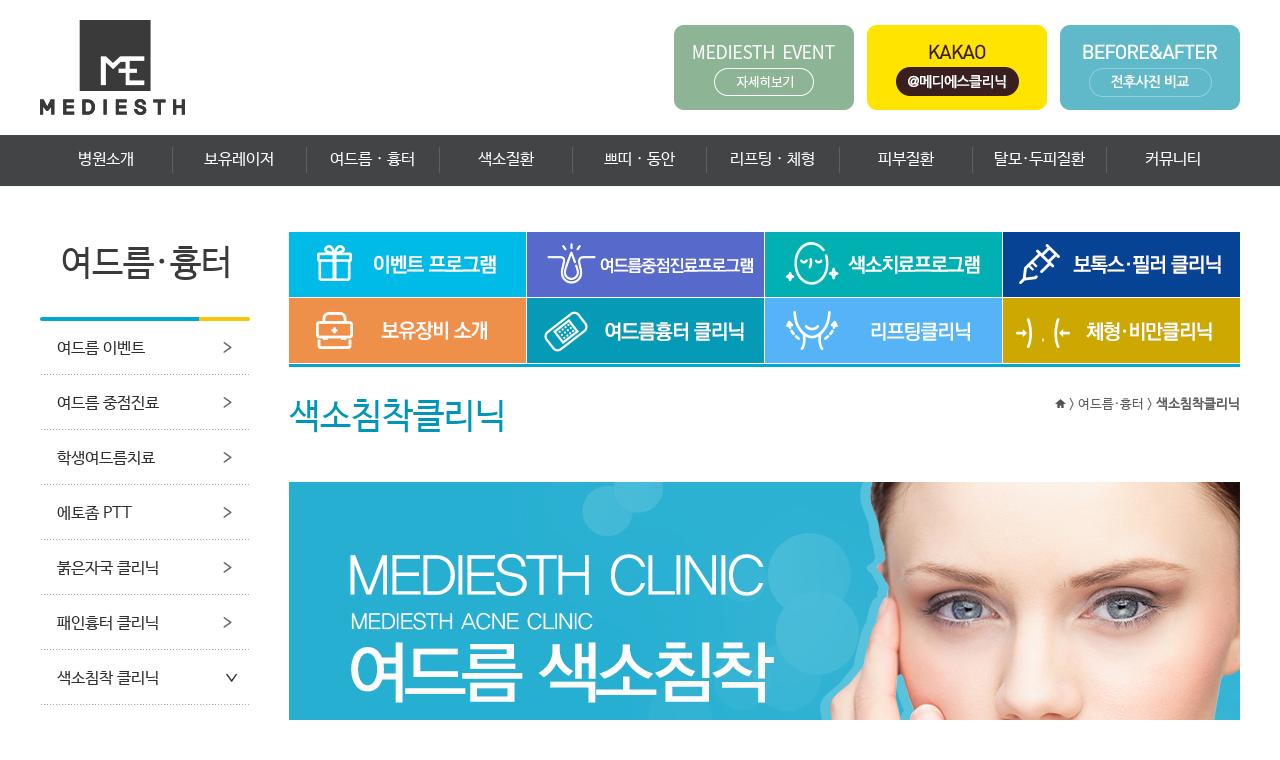

--- FILE ---
content_type: text/html
request_url: http://mediesth.com/new2014/mn06/mn06_04.html
body_size: 33075
content:
<!DOCTYPE html PUBLIC "-//W3C//DTD XHTML 1.0 Transitional//EN" "http://www.w3.org/TR/xhtml1/DTD/xhtml1-transitional.dtd">
<html xmlns="http://www.w3.org/1999/xhtml" xml:lang="ko">
<head>
	<meta name="description" content="일산 화정역피부과, 여드름, 색소, 흉터, 보톡스필러, 비만클리닉 등 중점진료">
	<meta property="og:type" content="website">
	<meta property="og:title" content="화정피부과 메디에스클리닉">
	<meta property="og:description" content="일산 화정역피부과, 여드름, 색소, 흉터, 보톡스필러, 비만클리닉 등 중점진료">
	<meta property="og:image" content="http://mediesth.com/new2014/images/main/logo.png">
	<meta property="og:url" content="http://mediesth.com">
	<meta http-equiv="Content-Type" content="text/html;charset=euc-kr" />
	<title>화정피부과 메디에스클리닉 </title>
	<link rel="shortcut icon" href="http://www.mediesth.com/new2014/images/medi.ico">
	<link href="/new2014/css/style.css?v=250407" rel="stylesheet" type="text/css" />
    <link href="/new2014/css/swiper.css" rel="stylesheet" type="text/css" />
    <link href="/new2014/css/slick.css" rel="stylesheet" type="text/css" />

	<link rel="canonical" href="http://www.mediesth.com/">


	<script src="http://code.jquery.com/jquery-1.10.1.min.js"></script>
	<script src="http://code.jquery.com/jquery-migrate-1.2.1.min.js"></script>
	<script src="/new2014/js/jquery.slides.min.js"></script>
	<script src="/new2014/js/jquery.bxslider.min.js"></script>
    <script src="/new2014/js/swiper.js"></script>
    <script src="/new2014/js/slick.js"></script>
	<script type="text/javascript" src="/new2014/js/jquery.easing.1.3.js"></script>
	<script type="text/javascript" src="/new2014/js/jquery.mousewheel.js"></script>
	<script type="text/javascript">
	function FlashInsert(FlashIDName, FlashFileName, FlashWidth, FlashHeight, DNSSetting, WMODESetting, FlashBGColor, QSetting, FlashAlign)
	{
		document.write('<OBJECT CLASSID="clsid:D27CDB6E-AE6D-11cf-96B8-444553540000"');
		document.write('CODEBASE="http://fpdownload.macromedia.com/get/flashplayer/current/swflash.cab#version=8,0,22,0" ');
		document.write(' ID="'+FlashIDName+'" WIDTH="' + FlashWidth + '" HEIGHT="' + FlashHeight + '" ALIGN="'+FlashAlign+'">');
		document.write('<PARAM NAME="movie" VALUE="'+ FlashFileName +'">');
		document.write('<PARAM NAME="quality" VALUE="'+QSetting+'">');
		document.write('<PARAM NAME="bgcolor" VALUE="'+FlashBGColor+'">');
		document.write('<PARAM NAME="wmode" VALUE="'+WMODESetting+'">');
		document.write('<PARAM NAME="allowScriptAccess" VALUE="'+DNSSetting+'">');
		document.write('<EMBED SRC="'+ FlashFileName +'"  NAME="'+FlashIDName+'"');
		document.write(' WIDTH="' + FlashWidth + '" HEIGHT="' + FlashHeight + '" QUALITY="'+QSetting+'" BGCOLOR="'+FlashBGColor+'"');
		document.write(' ALLOWSCRIPTACCESS="'+DNSSetting+'" ALIGN="'+FlashAlign+'" WMODE="'+WMODESetting+'" TYPE="application/x-shockwave-flash" ');
		document.write(' PLUGINSPAGE="http://www.macromedia.com/go/getflashplayer" >');
		document.write('<\/EMBED>');
		document.write('<\/OBJECT>');
	}
	</script>
<!---- 에이스 카운터 옵션값 20150414 moka----------------->
<script language='javascript' type='text/javascript'> 
var mr_id = 'member';	
var mr_ag = 0 ; 		
var mr_gd = ''; 			
var mr_buy = 0;		
</script>

	<!-- *) 공통 분석스크립트  -->

<!-- AceClick WebSite Gathering Script V0.9.20131114 -->
<!--
<script type="text/Javascript">
if(typeof(AMRS_GC)=='undefined'){
 var AMRS_O=[];var AMRS_CK = new Image();var AMRS_GC='AG3A396801692';var AMRS_GD='mrsg.aceclick.co.kr';var AMRS_GP='8080';var AMRS_TI=(new Date()).getTime();
 var AMRS_PR = location.protocol=="https:"?"https://"+AMRS_GD+":843":"http://"+AMRS_GD+":"+AMRS_GP; AMRS_CK.src = AMRS_PR+'/?cookie'; 
 if(typeof(Array.prototype.push)!='undefined'){ AMRS_O.push(AMRS_CK);}
 document.writeln("<scr"+"ipt type='text/Javascript' src='"+location.protocol+"//mrss.aceclick.co.kr/aceclick.js?rt="+AMRS_TI+"'></scr"+"ipt>");
}
</script>
-->
<!-- AceClick WebSite Gathering Script End V0.9.20131114 -->
<script type="text/javascript">
	function MM_showHideLayers() { //v9.0
	  var i,p,v,obj,args=MM_showHideLayers.arguments;
	  for (i=0; i<(args.length-2); i+=3) 
	  with (document) if (getElementById && ((obj=getElementById(args[i]))!=null)) { v=args[i+2];
		if (obj.style) { obj=obj.style; v=(v=='show')?'block':(v=='hide')?'none':v; }
		obj.display=v; }
	}
</script>

<meta name="naver-site-verification" content="89031cce85e54fdf0322c5994cdd4073aed7f8c8" />




<!-- JOINSM RestAPI 통합 통계스크립트 관리 -->
<meta name="naver-site-verification" content="8565ad30b2ed3fe6eb2a1a452b53030b8bed420b" />
<meta name="google-site-verification" content="c_TXw2saDCRI55EoXmL8KK5RBkIJY-lvui_C-qQ0W8M" />

<!-- Google Tag Manager -->
<script>(function(w,d,s,l,i){w[l]=w[l]||[];w[l].push({'gtm.start':
new Date().getTime(),event:'gtm.js'});var f=d.getElementsByTagName(s)[0],
j=d.createElement(s),dl=l!='dataLayer'?'&l='+l:'';j.async=true;j.src=
'https://www.googletagmanager.com/gtm.js?id='+i+dl;f.parentNode.insertBefore(j,f);
})(window,document,'script','dataLayer','GTM-W7RWHD2');</script>
<!-- End Google Tag Manager -->
<script type="text/javascript" src="//wcs.naver.net/wcslog.js"></script>
<script type="text/javascript">
if(!wcs_add) var wcs_add = {};
wcs_add["wa"] = "10d589733fdb81";
wcs_do();
</script>

<!-- JOINSM RestAPI 통합 통계스크립트 관리 END-->
</head><body>
	<div id="wrap">
		
<link rel='stylesheet' href='/new2019/css/slick.css' media='all' />
<script type='text/javascript' src="/new2019/js/slick.js"></script>


<style>
	.inner_box {width:1200px; margin:0 auto; overflow:hidden; position:relative;box-sizing:border-box;}
	.float_box {width:100%; overflow:hidden; position:relative;}
	.float_box .box {float:left;}
	.float_box .box.left {float:left;}
	.float_box .box.right {float:right;}
	
	#header {width:100%; padding:0; left:0; top:0; position:absolute; z-index:9000;}
	#header .top_util {background:#fff;}
	#header .inner_box.top {padding:20px 0;}
	#header h1 {top:0; transform:none; position:relative;}
	#header .util {margin-top:5px;}
	#header .util,#header .util li {display:inline-block;}
	#header .util li {margin-left:10px;}

	#header .new_menu {width:100%; text-align:center; background:url('/new2019/images/main/gnb_bg.png') left top repeat-x;height:51px;}
	#header .new_menu .gnb >li {width:11.11%; padding-top:12px; float:left;box-sizing:border-box;}
	#header .new_menu .gnb >li >a {display:block; padding:5px 0; border-right:1px solid #5f6062; font-size:16px; line-height:16px; color:#fff;}
	#header .new_menu .gnb >li:last-child >a {border-right:none;}
	#header .new_menu .gnb >li:last-child ul {border:none;}

	#header .new_menu .gnb >li ul {background:#f6f6f6; margin-top:13px; height:0; opacity:0; overflow:hidden; border-right:1px solid #d6d6d6;}
	#header .new_menu .gnb >li ul >li {padding:10px 0;}
	#header .new_menu .gnb >li ul >li >a {font-size:14px; line-height:14px; color:#333;}

	#container {padding-top:82px;}
</style>

<div id="header">
	<div class='top_util'>
		<div class='inner_box top'>
			<div class='float_box'>
				<h1 class='box left'><a href="/"><img src="/new2019/images/main/logo.png" alt="메디에스"/></a></h1>
				<ul class='util box right'>
					<li><a href='/landing/'><img src="/new2019/images/main/hba4.png" alt="이벤트"/></a></li>
					<li><a href='https://pf.kakao.com/_xnnbUM' target='_blank'><img src="/new2019/images/main/hba1.png" alt="카카오톡"/></a></li>
					<!-- <li><a href='/new2014/jmboard/online.php'><img src="/new2019/images/main/hba2.png" alt="온라인상담"/></a></li> -->
					<li><a href='/new2014/jmboard/bna.php'><img src="/new2019/images/main/hba3.png" alt="전후사진"/></a></li>
				</ul>
                
                
			</div>
		</div>
	</div>

	<div class="new_menu">
		<div class='inner_box'>
			<ul class="gnb">
				<li><a href="/new2014/mn01/mn01_01.html">병원소개</a>
					<ul>
						<li><a href="/new2014/mn01/mn01_01.html">병원소개</a></li>
						<li><a href="/new2014/mn01/mn01_02.html">핵심 경쟁력</a></li>
						<li><a href="/new2014/mn01/mn01_03.html">의료장비안내</a></li>
						<li><a href="/new2014/mn01/mn01_04.html">찾아오시는길</a><!--img src="/new2014/images/main/n_ico.png" style="position:absolute; left:105px; top:5px;" /--></li>
												<li><a href="/new2014/jmmember/login.php">로그인</a></li>
						<li><a href="/new2014/jmmember/join.php">회원가입</a></li>
												<!-- <li><a href="/new2014/jmboard/event.php?BCode=7&SearchID=noticeyn&SearchData=Y">이벤트패키지</a></li> -->
						<!-- <li><a href="/new2014/jmboard/online.php">온라인상담</a></li> -->
						<!-- <li><a href="/new2014/jmboard/notice_view.php?BCode=1&Page=2&SearchID=&SearchData=&Idx=30">카카오상담</a></li> -->
					</ul>
				</li>
				<li><a href="/new2014/mn02/mn02_07_16.html">보유레이저</a>
					<ul>
						<li><a href="/new2014/mn02/mn02_07_16.html">리니어펌</a></li>
						<li><a href="/new2014/mn02/mn02_08.html">아이콘맥스G</a></li>
						<li><a href="/new2014/mn02/mn02_10.html">아이콘맥스Ys</a></li><!--신규-->
						<li><a href="/new2014/mn02/mn02_07_02.html">아이콘1540XD</a></li>
						<li><a href="/new2014/mn02/mn02_13.html">레블라이트SI</a></li>
						<!-- <li><a href="/new2014/mn02/mn02_07_03.html">C6레이저</a></li> -->
						<li><a href="/new2014/mn02/mn02_09.html">시너지</a></li><!--신규-->
						<li><a href="/new2014/mn02/mn02_14.html">엘리</a></li><!--신규-->
						<li><a href="/new2014/mn02/mn02_07_05.html">아꼴레이드</a></li>
						<li><a href="/new2014/mn02/mn02_000.html">블루RF</a></li>
						<!-- <li><a href="/new2014/mn02/mn02_07_07.html">옐로우레이저</a></li> -->
						<li><a href="/new2014/mn02/mn02_12.html">리펌ST</a></li>
						<li><a href="/new2014/mn02/mn02_07_09.html">레가토</a></li>
						<li><a href="/new2014/mn02/mn02_07_10.html">Lux V</a></li>
						<li><a href="/new2014/mn02/mn02_07_11.html">젠틀야그</a></li>
						<li><a href="/new2014/mn02/mn02_11.html">큐젯</a></li><!--신규-->
						<li><a href="/new2014/mn06/mn06_11.html">울트라펄스</a></li>
						<li><a href="/new2014/mn08/mn08_09.html">루눌라레이저</a></li>
					</ul>
				</li>
				<li><a href="/landing/acne.html">여드름 · 흉터</a>
					<ul>
                        <li><a href="/landing/acne.html">여드름 이벤트</a></li>
                        <li><a href="/new2014/mn06/mn06_12.html">여드름 중점진료</a></li>
                        <li><a href="/new2014/mn06/mn06_15.html">학생여드름치료</a></li>
                        <li><a href="/new2014/mn06/mn06_14.html">에토좀 PTT</a></li>
						<li><a href="/new2014/mn06/mn06_03.html">붉은자국 클리닉</a></li>
						<li><a href="/new2014/mn06/mn06_08.html">패인흉터 클리닉</a></li>
						<li><a href="/new2014/mn06/mn06_04.html">색소침착 클리닉</a></li>
						<li><a href="/new2014/mn02/mn02_04.html">모공클리닉</a></li> 
						<li><a href="/new2014/mn06/mn06_01.html">면포성(좁쌀)여드름</a></li>
						<li><a href="/new2014/mn06/mn06_02.html">염증성 여드름</a></li>
						<li><a href="/new2014/mn06/mn06_05.html">등 & 가슴 여드름</a></li>
						<!-- <li><a href="/new2014/mn02/mn02_00.html">알라딘필링</a></li> -->
					</ul>
				</li>
				<li><a href="/new2014/mn03/mn03_10.html">색소질환</a>
					<ul>
						<li><a href="/new2014/mn03/mn03_10.html">색소치료프로그램</a></li>
						<li><a href="/new2014/mn03/mn03_01.html">기미</a></li>
						<li><a href="/new2014/mn03/mn03_02.html">주근깨</a></li>
						<li><a href="/new2014/mn03/mn03_03.html">점</a></li>
						<li><a href="/new2014/mn03/mn03_08.html">검버섯,흑자</a></li>
						<li><a href="/new2014/mn03/mn03_04.html">오타모반</a></li>
						<li><a href="/new2014/mn03/mn03_05.html">안면홍조</a></li>
						<li><a href="/new2014/mn03/mn03_06.html">문신제거</a></li>
						<li><a href="/new2014/mn03/mn03_07.html">PRP자가혈치료</a></li>
						<!--li><a href="/new2014/mn03/mn03_09.html">편평사마귀</a--></li><!--신규-->
					</ul>
				</li>
				<li><a href="/new2014/mn04/mn04_07.html">쁘띠 · 동안</a>
					<ul>
						<li><a href="/new2014/mn04/mn04_07.html">정품정량확인제도</a></li>
						<li><a href="/new2014/mn04/mn04_01.html">보톡스클리닉</a></li>
						<li><a href="/new2014/mn04/mn04_25.html">제오민보톡스</a></li>
						<li><a href="/new2014/mn04/mn04_17.html">작은얼굴보톡스</a></li>
						<li><a href="/new2014/mn04/mn04_03.html">윤곽주사</a></li>
						<li><a href="/new2014/mn04/mn04_02.html">필러클리닉</a></li>
						<li><a href="/new2014/mn04/mn04_19.html">이마·미간 필러</a></li>
                        <li><a href="/new2014/mn04/mn04_23.html">입술필러</a></li>
                        <li><a href="/new2014/mn04/mn04_24.html">특수필러</a></li>
                        <li><a href="/new2014/mn04/mn04_29.html">벨로테로 소프트</a></li>
						<li><a href="/new2014/mn04/mn04_06.html">에스테필</a></li>
						<!-- <li><a href="/new2014/mn04/mn04_09.html">엔코그리프팅</a></li> -->
						<!-- <li><a href="/new2014/mn05/mn05_11.html">리니어펌</a></li> -->
						<li><a href="/new2014/mn04/mn04_10.html">하이코</a></li>
						<li><a href="/new2014/mn04/mn04_15.html">미쥬코</a></li><!--신규-->
                        <li><a href="/new2014/mn04/mn04_21.html">와이코</a></li>
                        <!-- <li><a href="/new2014/mn04/mn04_22.html">큐오필</a></li> -->
						<li><a href="/new2014/mn04/mn04_16.html">캐번탄싱</a></li>
						<li><a href="/new2014/mn04/mn04_20.html">키오머플러스</a></li>
                        <li><a href="/new2014/mn04/mn04_26.html">리쥬란힐러</a></li>
                        <li><a href="/new2014/mn04/mn04_27.html">스컬트라</a></li>
                        <li><a href="/new2014/mn04/mn04_28.html">벨로테로 리바이브</a></li>
					</ul>
				</li>
				<li><a href="/new2014/mn06/mn06_09.html">리프팅 · 체형</a>
					<ul>
						<li><a href="/new2014/mn06/mn06_09.html">리프팅클리닉</a></li>
						<li><a href="/new2014/mn04/mn04_31.html">리니어지</a></li>
						<li><a href="/new2014/mn04/mn04_30.html">덴서티리프팅</a></li>
						<li><a href="/new2014/mn04/mn04_09_2.html">엔코그리프팅</a></li>
						<li><a href="/new2014/mn05/mn05_09.html">비만클리닉</a></li><!--신규-->
						<li><a href="/new2014/mn05/mn05_02.html">HPL지방융해술</a></li>
						<li><a href="/new2014/mn05/mn05_04.html">테너고주파</a></li>
						<li><a href="/new2014/mn05/mn05_08.html">펀치웨이브</a></li>
						<li><a href="/new2014/mn06/mn06_13.html">벨라쉐이프</a></li>
						<li><a href="/new2014/mn05/mn05_05.html">메조테라피</a></li>
						<li><a href="/new2014/mn05/mn05_10.html">바디보톡스</a></li><!--신규-->
						<li><a href="/new2014/mn02/mn02_05.html">레이저제모</a></li>
						<li><a href="/new2014/mn04/mn04_18.html">남자제모</a></li>
					</ul>
				</li>
				<li><a href="/new2014/mn08/mn08_01.html">피부질환</a>
					<ul>
						<li><a href="/new2014/mn08/mn08_01.html">손습진</a></li>
						<li><a href="/new2014/mn08/mn08_02.html">대상포진</a></li>
						<li><a href="/new2014/mn08/mn08_03.html">사마귀</a></li>
						<li><a href="/new2014/mn08/mn08_04.html">티눈</a></li>
						<li><a href="/new2014/mn08/mn08_05.html">무좀(루눌라)</a></li>
						<li><a href="/new2014/mn08/mn08_06.html">아토피피부염</a></li>
						<li><a href="/new2014/mn08/mn08_07.html">딸기코</a></li>
						<li><a href="/new2014/mn08/mn08_08.html">쥐젖</a></li>
					</ul>
				</li>
				<li><a href="/new2014/mn07/mn07_02.html">탈모·두피질환</a>
					<ul>
						<li><a href="/new2014/mn07/mn07_02.html">탈모치료</a></li>
						<li><a href="/new2014/mn07/mn07_03.html">헤어젠</a></li>
					</ul>
				</li>
				<li><a href="/new2014/jmboard/notice.php?BCode=1">커뮤니티</a>
					<ul>
						<li><a href="/new2014/jmboard/notice.php?BCode=1">메디에스 소식</a></li>
						<li><a href="/new2014/jmboard/after.php?BCode=3">시술후기</a></li>
						<li><a href="/new2014/jmboard/bna.php">Before&amp;After</a></li>
						<li><a href="/new2014/jmboard/press.php?BCode=2">메디에스 MEDIA</a></li>
					</ul>
				</li>
			</ul>
		</div>
	</div>
    
	<script type="text/javascript">
		$(document).ready(function(){
			$('.gnb').on('mouseenter',function(){
				//$('.gnb >li').css({paddingBottom:0});
				$('.gnb >li ul').stop().animate({height:670,opacity:1},400);
			});

			$('.gnb').on('mouseleave',function(){
				//$('.gnb >li').css({paddingBottom:12+'px'});
				$('.gnb >li ul').stop().animate({height:0,opacity:0},400);
			});
		});
		
		function bookmark(){
		var title = document.title; //현재 보고 있는 페이지의 Title
		var url = location.href; //현재 보고 있는 페이지의 Url
		if(window.sidebar && window.sidebar.addPanel){ // Firefox
		window.sidebar.addPanel(title, url,"");
		}
		else if(window.opera && window.print){ // Opera
		var elem = document.createElement('a');
		elem.setAttribute('href',url);
		elem.setAttribute('title',title);
		elem.setAttribute('rel','sidebar');
		elem.click();
		}
		else if(document.all){ // Internet Explorer
		window.external.AddFavorite( url, title);
		}
		else{
		alert("이용하시는 웹 브라우저는 기능이 지원되지 않습니다.\n\nCtrl+D 키를 누르시면 즐겨찾기에 추가하실 수 있습니다.");
		//return true;
		}
		}
	</script>
</div><!--header End-->		<div id="container">
			<div class="sub_bg">
				<div class="sub_con">
					<div class="left">
	<h2 style=''>여드름·흉터<span></span></h2>
	<ul>
		<li><a href="/landing/acne.html">여드름 이벤트</a></li>
        <li><a href="/new2014/mn06/mn06_12.html">여드름 중점진료</a></li>
        <li><a href="/new2014/mn06/mn06_15.html">학생여드름치료</a></li>
        <li><a href="/new2014/mn06/mn06_14.html">에토좀 PTT</a></li>
		<li><a href="/new2014/mn06/mn06_03.html">붉은자국 클리닉</a></li>
		<li><a href="/new2014/mn06/mn06_08.html">패인흉터 클리닉</a></li><!--신규-->
		<li><a href="/new2014/mn06/mn06_04.html">색소침착 클리닉</a></li>
		<li><a href="/new2014/mn02/mn02_04.html">모공클리닉</a></li>
		<li><a href="/new2014/mn06/mn06_01.html">면포성(좁쌀)여드름</a></li>
		<li><a href="/new2014/mn06/mn06_02.html">염증성 여드름</a></li>
		<li><a href="/new2014/mn06/mn06_05.html">등 & 가슴 여드름</a></li>
		<!-- <li><a href="/new2014/mn02/mn02_00.html">알라딘필링</a></li> -->
	</ul>
	<dl class="phone">
	<dt>대표전화</dt>
	<dd>031.938.7300</dd>
</dl>
<dl class="time">
	<dt>진료시간</dt>
	<dd>
		<ul>
			<li>월/수 &nbsp;&nbsp;&nbsp;&nbsp;&nbsp;&nbsp;&nbsp;&nbsp;&nbsp;&nbsp;&nbsp;&nbsp; AM 10:00 - PM 19:00</li>
			<li>화/금(야간)<span class="blank" style='display:inline-block;width:16px;'></span>AM 10:00 - <span class="t_pink">PM 20:00</span></li>
            <li>목요일 &nbsp;&nbsp;&nbsp;&nbsp;&nbsp;&nbsp;&nbsp;&nbsp;&nbsp;&nbsp; 휴진</li>
			<li><span class="t_blue">토요일 &nbsp;&nbsp;&nbsp;&nbsp;&nbsp;&nbsp;&nbsp;&nbsp;&nbsp;&nbsp; AM 10:00 - PM 15:00</span></li>
			<li><span class="t_blue">점심시간 &nbsp;&nbsp;&nbsp;&nbsp;&nbsp;&nbsp;&nbsp; PM 13:00 - PM 14:00</span></li>
			<li><span class="t_blue_bg">일요일/공휴일 휴진</span></li>
		</ul>
	</dd>
</dl>

<!--div class="slides4" style="padding-top:20px;">
<P><a href="/new2014/mn04/mn04_01.html"><img src="/new2014/images/left/left_banner01.png" alt="보톡스"/></a></P>
<P><a href="/new2014/mn04/mn04_02.html"><img src="/new2014/images/left/left_banner02.png" alt="레스틸렌"/></a></P>
<P><a href="/new2014/mn05/mn05_02.html"><img src="/new2014/images/left/left_banner03.png" alt="HPL"/></a></P>
<P><a href="/new2014/mn02/mn02_01.html"><img src="/new2014/images/left/left_banner04.png" alt="여드름치료이벤트"/></a></P>
<P><a href="/new2014/mn02/mn02_04.html"><img src="/new2014/images/left/left_banner05.png" alt="튼살모공여드름흉터"/></a></P>

</div-->

<!--div class="video" style="margin-top:10px;">
<embed src="http://www.youtube.com/v/2sl0MWl9j5Y?version=2&start=0&end=311&controls=0&autohide=1&autoplay=0&showinfo=0&loop=1" width="210px" height="120px" type="application/x-shockwave-flash" wmode="opaque" >
</div--> <!--eFqgKrYnR1E--></div><!--left End-->					<div class="sub_concon">
						<div class="quick">
	<ul>
		<li><a href="/landing/"><img src="/new2014/images/common/n_tab_01.jpg" alt="이벤트프로그램"/></a></li>
		<li><a href="/new2014/mn06/mn06_12.html"><img src="/new2014/images/common/n_tab_02.jpg?v=2" alt="여드름중점진료프로그램"/></a></li>
		<li><a href="/new2014/mn03/mn03_10.html"><img src="/new2014/images/common/n_tab_03.jpg?v=2" alt="색소치료프로그램"/></a></li>
		<li><a href="/new2014/mn04/mn04_07.html"><img src="/new2014/images/common/n_tab_04.jpg" alt="보톡스필러클리닉"/></a></li>
		<li><a href="/new2014/mn01/mn01_03.html"><img src="/new2014/images/common/n_tab_05.jpg" alt="보유장비소개"/></a></li>
		<li><a href="/new2014/mn06/mn06_03.html"><img src="/new2014/images/common/n_tab_06.jpg" alt="여드름흉터클리닉"/></a></li>
		<li><a href="/new2014/mn06/mn06_09.html"><img src="/new2014/images/common/n_tab_07.jpg" alt="리프팅클리닉"/></a></li>
		<li><a href="/new2014/mn05/mn05_09.html"><img src="/new2014/images/common/n_tab_08.jpg" alt="체형비만클리닉"/></a></li>
	</ul>
</div>

<!-- 레스틸렌 PC 배너 시작 -->
<!--div id="res-banner" style="position: absolute; right:-250px; top: 0; z-index: 199; width: 240px;display:none;">
	<span class='close_pop'style='position:absolute;width:41px;height:39px;top:0;right:-20px;z-index:10;cursor:pointer;z-index:10;'><img src="/new2014/popup/pop_close.png" alt=""/></span>
	<img src="https://restylane-hcp.com/pointpage2021/img/banner/mediesth_off.png" alt="" style="display: inline-block; cursor: pointer; max-width:100%;" class="res-img">
</div-->
<!--div id="light" style="display: none; position: fixed; left: 0px; top: 0px; width: 100%; height: 100%; z-index: 9999; background: rgba(0, 0, 0, 0.5);"></div-->
<!--div id="box" style="display: none; position: fixed; left: 50%; transform:translate(-50%, -50%); top: 50%; width: 1000px; height: 750px; z-index: 10000; border: 0px none;">
	<iframe id="url" width="100%" height="100%" src="https://restylane-hcp.com/pointpage2021" scrolling="no" frameborder="0"></iframe>
	<div id="res-close" style=" position: absolute; margin-top: 20px; right: 10px; top: 0; cursor:pointer;"> <span style="display: block; width: 20px; height: 2px; background-color: #fff; transform: rotate(45deg); position: relative; top: 0px; "></span><span style="display: block; width: 20px; height: 2px; background-color: #fff; transform: rotate(-45deg); position: relative; top: -2px; "></span> </div>
</div-->
<script>
	$(document).ready(function() {
		$("#res-banner").find(".res-img").click(function() {
			$("#light").css("display", "block");
			$("#box").css("display", "block");
			$('body').css("overflow", "hidden");
			$('#header').css("zIndex", "1");
		});
		$("#res-close").click(function() {
			$("#light").css("display", "none");
			$("#box").css("display", "none");
			$('body').css("overflow", "visible");
			$('#header').css("zIndex", "9000");
		});
		$("#light").click(function() {
			$("#light").css("display", "none");
			$("#box").css("display", "none");
			$('body').css("overflow", "visible");
			$('#header').css("zIndex", "9000");
		});

		function onoff(x, y, z) {
			var src = x.attr("src");
			src = src.replace(y, z);
			x.attr("src", src).css("cursor", "pointer").slideDown(3000);
		}
		$(".res-img").hover(function() {
			onoff($(this), "_off", "_on");
		}, function() {
			onoff($(this), "_on", "_off");
		});

		$('.close_pop').click(function(){
			$(this).parent().hide();
		});
	});
</script>
<!-- 레스틸렌 PC 배너 끝 -->

<style>
#container .sub_concon .quick{height:auto;background:none;border-bottom:3px solid #00a7ce;}
#container .sub_concon .quick ul{float:none;overflow:hidden;}
#container .sub_concon .quick ul li{margin-left:0;margin-right:1px;margin-bottom:1px;}
#container .sub_concon .quick ul li:nth-child(4n){margin-right:0;}
</style>						<div class="sub_contents">
							<div class="sub_contents_t">
								<h2>색소침착클리닉</h2>
								<h3><img src="/new2014/images/common/home.png" alt="홈"/> &gt; 여드름·흉터 &gt; <span>색소침착클리닉</span></h3>
							</div>
							<div class="sub_contents_v">
							</div>

							<div class="sub_contents_box">
								<img src="/new2014/mn06/img/mn06_04.jpg?v=2" alt="여드름 색소침착"/>
							</div>
							
							<div class="sub_contents_box">
								<img src="/new2014/mn02/img/mn02_common.png" alt=""/>
							</div>
							
                            <div class="common_m"><img src="/new2014/images/common/sub_bottom_200715.png" alt=""/></div>						</div>
					</div><!--sub_concon End-->
				</div><!--sub_con End-->
			</div><!--sub_bg End-->
		</div><!--container End-->
		
<div class="sub_bottom">
	<div class="sub_bottom_c">
		<div class="bottom_b">
			<div class="bottom_medi ml40 mr40"><img src="/new2014/images/common/bottom_medi.jpg?v=2" alt=""/></div>
			<div class="bottom_menu ml45">
				<p class="mr55 mt30"><img src="/new2014/images/common/bottom_time_2_250407.png" alt="진료시간"/></p>
				<p><img src="/new2014/images/common/bottom_map_200701.png?v=2" alt="오시는길"/></p>
			</div>
		</div>
	</div>
</div>		<div id="footer">
	<div class="foot_con">
		<h2><img src="/new2014/images/main/foot_logo.png" alt=""/></h2>
		<div class="foot_copy">
			<div class="foot_m">
				<ul>
					<li><a href="/new2014/jmmember/rull.php"><img src="/new2014/images/main/foot_m01.png" alt=""/></a></li>
					<li><a href="/new2014/jmmember/join.php"><img src="/new2014/images/main/foot_m02.png" alt=""/></a></li>
					<li><a href="#" onClick="window.open('/new2014/jmmember/member_pop.html','','height=320,width=500,top=150,left=200,scrollbars=no')"><img src="/new2014/images/main/foot_m03.png" alt=""/></a></li>
					<li><a href="/new2014/mn01/mn01_04.html"><img src="/new2014/images/main/foot_m4.png" alt=""/></a></li>
                    <li><a href="#" class="non_payment"><img src="/new2014/images/main/foot_m5.png" alt=""/></a></li>
				</ul>
			</div>
			<p class="mt15 mb15"><img src="/new2014/images/main/foot_copy01.png" alt=""/></p>
			<p class="mb30"><img src="/new2014/images/main/foot_copy02.png" alt=""/></p>
			<div class="sns_logo">
				<!--ul>
					<li><a href="/new2014/jmboard/notice_view.php?BCode=1&Page=1&SearchID=&SearchData=&Idx=30"><img src="/new2014/images/main/kakao.png" alt=""/></a></li>
					<li><a href="https://instagram.com/mediesthclinic" target="_blank"><img src="/new2014/images/main/face.png" alt=""/></a></li>
					<li><a href="https://www.facebook.com/메디에스클리닉-904819009572605/?fref=ts" target="_blank"><img src="/new2014/images/main/facebook.png" alt=""/></a></li>
					<li><a href="https://blog.naver.com/kind0087" target="_blank"><img src="/new2014/images/main/blog.png" alt=""/></a></li>
				</ul-->
				<div class="banner">
					<span style="margin:10px 0 0 16px;" class="ar_l"><img src="/new2014/images/main/banner_prev.png" alt="이전"/></span>
					<div class="banner_s">
						<ul>
							<li><img src="/new2014/images/main/foot_banner01.png" alt="고려대학교의료원"/></li>
							<li><img src="/new2014/images/main/foot_banner02.png" alt="레스틸렌"/></li>
							<li><img src="/new2014/images/main/foot_banner03.png" alt="보톡스"/></li>
						</ul>
					</div>
					<span style="margin:10px 0 0 0;" class="ar_r"><img src="/new2014/images/main/banner_next.png" alt="다음"/></span>
                    <script type="text/javascript">
                        $(function(){
                            var star = setInterval(_star,3000);
                            var ul_ww = $(".banner_s li").size()*192;
                            $(".banner_s ul").css("width",ul_ww);
                            var i=0;
                            function _star(){
                                mov();
                            };
                            function mov(){
                                if(i>$(".banner_s li").size()-1){i=0;}
                                $(".banner_s ul").animate({left:-188*i+"px"}).dequeue();
                                i++;
                            }
                            function mov1(){
                                i--;
                                if(i<1){i=$(".banner_s li").size();}
                                $(".banner_s ul").animate({left:-188*(i-1)+"px"}).dequeue();
                            }
                            
                            $(".banner").mouseenter(function(){
                                clearInterval(star);
                            });
                            $(".banner").mouseleave(function(){
                                star = setInterval(_star,3000);
                            });
                            $(".ar_l").click(function(){
                                mov();
                            });
                            $(".ar_r").click(function(){
                                mov1();
                            });

                           
                        });
                    </script>     
				</div>
			</div>
		</div>
	</div>
</div><!--footer End-->
	<div class='payment_pop'>
		<div class="payment_wrap">
			<span class='close_pop1'><img src="/new2014/images/popup/close_btn_white.png" alt="닫기"/></span>	
			<div class='payment_box'>
				<img src="/new2014/images/main/none_pay_pop_230620.png?v=3" alt="비급여항목"/>
			</div>
		</div>
	</div>
    <script type="text/javascript">
        $(document).ready(function(){
             //비급여항목
            NonPay();
                function NonPay(){
                    
                    var payMentPop = $('.payment_pop'),
                    payMent = $('.non_payment');

                    payMent.click(function(e){
                        e.preventDefault();
                        payMentPop.show();
                        
                     });
                
                    payMentPop.find('.close_pop1').click(function(){
                        payMentPop.hide();
                        
                    });
                };
        });
    </script>


<!-- JOINSM RestAPI 통합 통계스크립트 관리 -->


<!-- JOINSM RestAPI 통합 통계스크립트 관리 END-->


											
<!-- AceCounter Log Gathering Script V.7.5.2013010701 -->
<script language='javascript'>
	var _AceGID=(function(){var Inf=['gtp20.acecounter.com','8080','AB5A39036259379','AW','0','NaPm,Ncisy','ALL','0']; var _CI=(!_AceGID)?[]:_AceGID.val;var _N=0;var _T=new Image(0,0);if(_CI.join('.').indexOf(Inf[3])<0){_T.src =( location.protocol=="https:"?"https://"+Inf[0]:"http://"+Inf[0]+":"+Inf[1]) +'/?cookie'; _CI.push(Inf);  _N=_CI.length; } return {o: _N,val:_CI}; })();
	var _AceCounter=(function(){var G=_AceGID;if(G.o!=0){var _A=G.val[G.o-1];var _G=( _A[0]).substr(0,_A[0].indexOf('.'));var _C=(_A[7]!='0')?(_A[2]):_A[3];	var _U=( _A[5]).replace(/\,/g,'_');var _S=((['<scr','ipt','type="text/javascr','ipt"></scr','ipt>']).join('')).replace('tt','t src="'+location.protocol+ '//cr.acecounter.com/Web/AceCounter_'+_C+'.js?gc='+_A[2]+'&py='+_A[4]+'&gd='+_G+'&gp='+_A[1]+'&up='+_U+'&rd='+(new Date().getTime())+'" t');document.writeln(_S); return _S;} })();
</script>
<noscript><img src='http://gtp20.acecounter.com:8080/?uid=AB5A39036259379&je=n&' border=0 width=0 height=0></noscript>	
<!-- AceCounter Log Gathering Script End --> 
<!-- 공통 적용 스크립트 , 모든 페이지에 노출되도록 설치. 단 전환페이지 설정값보다 항상 하단에 위치해야함 -->  
<script type="text/javascript" src="http://wcs.naver.net/wcslog.js"></script> 
<script type="text/javascript"> 
if (!wcs_add) var wcs_add={};
wcs_add["wa"] = "s_48e266359d29";
if (!_nasa) var _nasa={};
wcs.inflow("mediesth.com");
wcs_do(_nasa);
</script>	 
										
<script type="text/javascript" src="http://wcs.naver.net/wcslog.js"></script>
<script type="text/javascript">
if(!wcs_add) var wcs_add = {};
wcs_add["wa"] = "4124210bd76cc";
wcs_do();
</script>


<!--  LOG corp Web Analitics & Live Chat  START -->
<script  type="text/javascript">
//<![CDATA[
var _HCmz={
 PC:"",
 PT:"",
 SO:"",
 MP:""
};
function logCorpAScript_full(){
	HTTP_MSN_MEMBER_NAME="";/*member name*/
	LOGSID = "";/*logsid*/
	LOGREF = "";/*logref*/
	var prtc=(document.location.protocol=="https:")?"https://":"http://";
	var hst=prtc+"asp3.http.or.kr"; 
	var rnd="r"+(new Date().getTime()*Math.random()*9);
	this.ch=function(){
		if(document.getElementsByTagName("head")[0]){logCorpAnalysis_full.dls();}else{window.setTimeout(logCorpAnalysis_full.ch,30)}
	}
	this.dls=function(){
		var  h=document.getElementsByTagName("head")[0];
		var  s=document.createElement("script");s.type="text/jav"+"ascript";try{s.defer=true;}catch(e){};try{s.async=true;}catch(e){};
		if(h){s.src=hst+"/HTTP_MSN/UsrConfig/medis/js/ASP_Conf.js?s="+rnd;h.appendChild(s);}
	}
	this.init= function(){
		document.write('<img src="'+hst+'/sr.gif?d='+rnd+'"  style="width:1px;height:1px;position:absolute;" alt="" onload="logCorpAnalysis_full.ch()" />');
	}
}
if(typeof logCorpAnalysis_full=="undefined"){	var logCorpAnalysis_full=new logCorpAScript_full();logCorpAnalysis_full.init();}
//]]>
</script>
<noscript><img src="http://asp3.http.or.kr/HTTP_MSN/Messenger/Noscript.php?key=medis" border="0" style="display:none;width:0;height:0;" /></noscript>
<!-- LOG corp Web Analitics & Live Chat END  -->	</div>
</body>
<script type="text/javascript">
$(function(){
	$(".open_btn").remove();
	$(".left>ul>li").eq(6).addClass("on");
})
</script>
</html>

--- FILE ---
content_type: text/css
request_url: http://mediesth.com/new2014/css/style.css?v=250407
body_size: 17044
content:
@import url(sub.css?v=250407);
@import url(board.css?v=230217);

@import url('https://fonts.googleapis.com/css2?family=Noto+Sans+KR:wght@100;300;400;500;700;900&display=swap');/*font-family: 'Noto Sans KR', sans-serif;*/

/*@import url(http://fonts.googleapis.com/earlyaccess/nanumBarungothic.css);*/
@font-face {
 font-family: 'NanumBarunGothic';
 font-style: normal;
 src: url('/new2014/font/NanumBarunGothic.eot');
 src: url('/new2014/font/NanumBarunGothic.eot#iefix') format('embedded-opentype'),
 url('/new2014/font/NanumBarunGothic.woff') format('woff'),
 url('/new2014/font/NanumBarunGothic.ttf') format('truetype');
}

@font-face {
	font-family: NanumGothic;
	font-weight: normal;
	font-style: normal;
	src: url("../font/NanumGothic.eot");
	src: url("../font/NanumGothic.eot?#iefix") format("embedded-opentype"), url("../font/NanumGothic.woff") format("woff"), url("../font/NanumGothic.ttf") format("truetype"), url("../font/NanumGothic.otf") format("opentype")
}


body,div,p,ul,li,ol,dl,dt,dd,h1,h2,h3,h4,h5,h6,table,td,th{ margin:0;padding:0; border:0; color:#5e5e5e;font-size:14px;font-family:'NanumBarunGothic';letter-spacing:normal;}
div,p,ul,li,ol,dl,dt,dd,h1,h2,h3,h4,h5,h6{position:relative;*zoom:1;}

html{overflow-y:scroll;}
ul , li { list-style:none; padding:0; margin:0;}
img {	border:0; padding:0; border:0; }
caption { display: none;}
input[type=text]{border:1px solid #d2d2d2;}
input[type=password]{border:1px solid #d2d2d2;}
select{border:1px solid #d2d2d2;}

a{ border:0; padding:0; margin:0; text-decoration:none; outline:none; color:#474b53;}

fieldset {margin:0; padding:0; border:0;}
legend {display:none; padding:0;	margin:0;}
label{vertical-align:middle; display:none;}

.check { border:0; padding:0;}
.img { border:0; padding:0; }
.check2 { border:0; padding:0; background: #EFEFEF; }

.justify {	text-align: justify;}
.b { font-weight:bold;}

.hide {position:absolute; text-indent:-5000px; font-size:0; line-height:0; height:0; overflow:hidden; }

.mt0{margin-top:0px !important;}.mt5{margin-top:5px;}.mt10{margin-top:10px;}.mt15{margin-top:15px;}.mt20{margin-top:20px;}.mt25{margin-top:25px;}.mt30{margin-top:30px;}.mt35{margin-top:35px;}.mt40{margin-top:40px;}.mt45{margin-top:45px;}.mt50{margin-top:50px;}.mt55{margin-top:55px;}.mt60{margin-top:60px;}.mt65{margin-top:65px;}.mt70{margin-top:70px;}.mt75{margin-top:75px;}.mt80{margin-top:80px;}
.mb0{margin-bottom:0px !important;}.mb5{margin-bottom:5px;}.mb10{margin-bottom:10px;}.mb15{margin-bottom:15px;}.mb20{margin-bottom:20px;}.mb25{margin-bottom:25px;}.mb30{margin-bottom:30px;}.mb35{margin-bottom:35px;}.mb40{margin-bottom:40px;}.mb45{margin-bottom:45px;}.mb50{margin-bottom:50px;}.mb55{margin-bottom:55px;}.mb60{margin-bottom:60px;}.mb65{margin-bottom:65px;}.mb70{margin-bottom:70px;}.mb80{margin-bottom:80px;}
.ml0{margin-left:0px !important;}.ml5{margin-left:5px;}.ml10{margin-left:10px;}.ml15{margin-left:15px;}.ml20{margin-left:20px;}.ml25{margin-left:25px;}.ml30{margin-left:30px;}.ml35{margin-left:35px;}.ml40{margin-left :40px;}.ml45{margin-left:45px;}.ml50{margin-left:50px;}.ml55{margin-left:55px;}.ml60{margin-left:60px;}.ml65{margin-left:65px;}.ml70{margin-left:70px;}
.mr0{margin-right:0px !important;}.mr5{margin-right:5px;}.mr10{margin-right:10px;}.mr15{margin-right:15px;}.mr20{margin-right:20px;}.mr25{margin-right:25px;}.mr30{margin-right:30px;}.mr35{margin-right:35px;}.mr40{margin-right:40px;}.mr45{margin-right:45px;}.mr50{margin-right:50px;}.mr55{margin-right:55px;}.mr60{margin-right:60px;}.mr65{margin-right:65px;}.mr70{margin-right:70px;}

.pt5{padding-top:5px;}.pt10{padding-top:10px;}.pt15{padding-top:15px;}.pt20{padding-top:20px;}.pt25{padding-top:25px;}.pt30{padding-top:30px;}.pt35{padding-top:35px;}.pt40{padding-top:40px;}.pt45{padding-top:45px;}.pt50{padding-top:50px;}.pt55{padding-top:55px;}.pt60{padding-top:60px;}.pt65{padding-top:65px;}.pt70{padding-top:70px;}
.pb5{padding-bottom:5px;}.pb10{padding-bottom:10px;}.pb15{padding-bottom:15px;}.pb20{padding-bottom:20px;}.pb25{padding-bottom:25px;}.pb30{padding-bottom:30px;}.pb35{padding-bottom:35px;}.pb40{padding-bottom:40px;}.pb45{padding-bottom:45px;}.pb50{padding-bottom:50px;}.pb55{padding-bottom:55px;}.pb60{padding-bottom:60px;}.pb65{padding-bottom:65px;}.pb70{padding-bottom:70px;}
.pl5{padding-left:5px;}.pl10{padding-left:10px;}.pl15{padding-left:15px;}.pl20{padding-left:20px;}.pl25{padding-left:25px;}.pl30{padding-left:30px;}.pl35{padding-left:35px;}.pl40{padding-left :40px;}.pl45{padding-left:45px;}.pl50{padding-left:50px;}.pl55{padding-left:55px;}.pl60{padding-left:60px;}.pl65{padding-left:65px;}.pl70{padding-left:70px;}
.pr5{padding-right:5px;}.pr10{padding-right:10px;}.pr15{padding-right:15px;}.pr20{padding-right:20px;}.pr25{padding-right:25px;}.pr30{padding-right:30px;}.pr35{padding-right:35px;}.pr40{padding-right:40px;}.pr45{padding-right:45px;}.pr50{padding-right:50px;}.pr55{padding-right:55px;}.pr60{padding-right:60px;}.pr65{padding-right:65px;}.pr70{padding-right:70px;}

div:after{clear:both;content:"";display:block;}
.float_l {float:left;}

.vat{}
.vat h2{float:left;margin:25px 0 0 15px;}
.vat .center{width:100%;height:143px;}
.vat .center div div{float:right;}
.vat p{clear:both;float:right;}
.vat p img{display:block;float:right;}
.vat p input{vertical-align:middle;}
.vat p span{font-size:11px;color:#fff;margin-left:5px;}
.open_btn{position:absolute;right:370px;top:0px;display:block;cursor:pointer;}

#wrap{width:100%;min-width:1200px;text-align:center;background:#f3f3f3;z-index:10;}

#header{width:1200px;margin:0 auto;padding:45px 0 0 0;z-index:3000;}
#header .credit_card_rolling{width: 312px;height: 33px;position: absolute;top: -10px;left: -330px;border-left:1px solid #bdbdbd;border-right:1px solid #bdbdbd;}
#header .credit_card_rolling .bx-pager{display: none;}
#header .credit_card_rolling .bx-controls{position: absolute;top: 10px;left: 0;	}
#header .credit_card_rolling .bx-controls-direction{width: 314px;position: relative;	}
#header .credit_card_rolling .bx-prev{width: 9px;height: 12px;background:url('/new2014/images/main/c_prev.png') no-repeat;display: block;text-indent: -999em;position: absolute;top: 0;left: 5px;}
#header .credit_card_rolling .bx-next{width: 9px;height: 12px;background:url('/new2014/images/main/c_next.png') no-repeat;display: block;text-indent: -999em;position: absolute;top: 0;right: 5px;}
/*#header h1{float:left;margin-left:53px;margin-top:-20px;}*/
#header h1{position:absolute;top:-10px;left:9;transform:scale(.6);}
#header .member{position:absolute;right:0;top:45px;}
#header .member span{float:left;margin:-5px 10px 0 0;}
#header .member img{vertical-align:middle;}
#header .member ul{float:left;width:200px;margin-top:5px;}
#header .member ul li{display:inline-block;color:#a8a8a8;font-size:12px;}
#header .member ul li a{color:#a8a8a8;font-size:12px;}
/*#header .menu{position:absolute;left:250px;top:37px;width:948px;border-radius:15px 15px 0 0;border:2px solid #b2b2b2;box-sizing:border-box;overflow:hidden;height:auto;}*/
#header .menu{position:absolute;left:0;top:70px;width:1200px;border-radius:15px 15px 0 0;border:2px solid #b2b2b2;box-sizing:border-box;overflow:hidden;height:auto;background:#fff;}
#header .menu .gnb{z-index:2;box-sizing:border-box;}
#header .menu .gnb li{float:left;width:14.28571428571429%;background:#fff;box-sizing:border-box;width:11.11%;font-family: NanumGothic;}
#header .menu .gnb > li > a{position:relative;}
#header .menu .gnb > li > a:after{content:'';position:absolute;top:50%;margin-top:-7.5px;right:0;width:2px;height:15px;background:#b2b2b2;}
#header .menu .gnb > li:last-child > a:after{display:none;}
#header .menu .gnb li a{display:block;color:#000;font-size:15px;line-height:56px;text-align:center;font-weight:bold;font-family: NanumGothic;}
#header .menu .gnb li a:hover{display:block;color:#f6624e;}
#header .menu .gnb:hover ul{display:block;}
#header .menu .gnb li ul{display:none;width:132px;padding:10px 0 0 0;background:#fff;height:440px;border-right:1px solid #e1e1e1;border-bottom:0;border-top:2px solid #b2b2b2;box-sizing:border-box;width:100%;}
#header .menu .gnb li ul li{float:none;width:100%;}
#header .menu .gnb li ul li:hover a{text-decoration:underline;color:#000;}
#header .menu .gnb li ul li a{color:#000;font-size:13px;vertical-align:middle;line-height:25px;font-weight:normal;}
#header .menu .header_m{z-index:1;display:none;}
#header .menu .header_m li{float:left;}
#header .menu img{display:block;}
#header .head_quick{position:absolute;right:0;top:30px;}
#header .head_quick ul{text-align:right;}
#header .head_quick ul li{display:inline-block;margin:0 13px;}
#header .head_quick ul li a{color:#000;font-size:11px;font-weight:bold;}

#container{z-index:5;}
#container .main_v{margin:0 auto;width:100%;height:676px !important;overflow:hidden;}
#container .main_v .visual_con{width:100%;height:847px !important;position: relative;}
.positon_a{display: block;width: 160px;height: 100px;position: absolute;bottom: 204px;left: 50%;margin-left: 446px;}
#container .main_v .visual_con.visual00{background:url('/new2014/images/main/visual00.png') no-repeat center -171px;}
#container .main_v .visual_con.visual01{background:url('/new2014/images/main/visu_0122_roll.png') no-repeat center -171px;}
#container .main_v .visual_con.visual02{background:url('/new2014/images/main/visual01.png') no-repeat center -171px;}
#container .main_v .visual_con.visual03{background:url('/new2014/images/main/visual02.png') no-repeat center -171px;}
#container .main_v .visual_con.visual04{background:url('/new2014/images/main/visual03.png') no-repeat center -171px;}
#container .main_v .visual_con.visual05{background:url('/new2014/images/main/visual05.png') no-repeat center -171px;}
#container .main_v .visual_con.visual06{background:url('/new2014/images/main/visual06.jpg') no-repeat center; /*background-size:100% 100%;*/ height:100% !important;}

#container .w_group{background:#5c5c5c;}
#container .w_group .center{width:1200px;margin:0 auto;background:#5c5c5c;}
#container .online_w{float:left;width:354px;}
#container .online_w dt{border-bottom:1px solid #898989;text-align:left;line-height:22px;height:22px;margin:20px 0 0 0;}
#container .online_w dt span{position:absolute;right:0;top:0;}
#container .online_w dd a{color:#fff;font-size:14px;}
#container .online_w dd{color:#fff;font-size:14px;margin-top:10px;}
#container .online_w dd li{line-height:25px;text-align:left;}
#container .online_w dd span{color:#fff;font-size:14px;position:absolute;right:0;top:0;}

#container .real_w{float:left;width:353px;margin-left:60px;}
#container .real_w dt{border-bottom:1px solid #898989;text-align:left;line-height:22px;height:22px;margin:20px 0 0 0;}
#container .real_w dt span{position:absolute;right:0;top:0;}
#container .real_w dd a{color:#fff;font-size:14px;}
#container .real_w dd{color:#fff;font-size:14px;margin-top:10px;}
#container .real_w dd li{line-height:25px;text-align:left;}
#container .real_w dd span{color:#fff;font-size:14px;position:absolute;right:0;top:0;}

#container .map_time{float:right;padding:20px 20px 0 0;}
#container .map_time img{display:block;margin-bottom:20px;}

#container .b_group{background:#fff;padding:30px 0 83px 0;}
#container .b_group .center{width:1200px;margin:0 auto;background:#fff;}
#container .b_group .center div{float:left;}
#container .b_group .center div img{display:block;}

#container .bna_w{width:600px;height:245px;background:url('/new2014/images/main/bna_bg.png') no-repeat;}
#container .bna_w #slides3{width:354px;height:174px;position:absolute;left:203px;top:29px;overflow:visible !important;}
#container .bna_w span{position:absolute;right:0;top:0;}
#container .bna_w .slidesjs-play{display:none !important;}
#container .bna_w .slidesjs-stop{display:none !important;}
#container .bna_w .slidesjs-previous{display:block;position:absolute;left:-23px;top:74px;width:12px;height:23px;background:url('/new2014/images/main/bna_left.png') no-repeat;text-indent:-999em;}
#container .bna_w .slidesjs-next{display:block;position:absolute;right:-23px;top:74px;width:12px;height:23px;background:url('/new2014/images/main/bna_right.png') no-repeat;text-indent:-999em;}
#container .bna_w .slidesjs-pagination{display:none !important;}
#container .best_list_board .best_list tbody tr.l_grey td{background:#f8f8f8;}
#container .best_list_board .best_list tbody tr td{font-size:16px;color:#5b5b5b;height: 104px;line-height: 104px;}
#container .best_list_board .best_list tbody tr td a img{display: inline-block !important;.display: inline;vertical-align: middle;border:1px solid #999;}
#container .best_list_board .best_list tbody tr td a{font-size:16px;color:#5b5b5b;vertical-align: middle;text-align: left;display: block;text-align: left;}
#container .best_list_board .best_list tbody tr td.best{color:#e6235f;font-size:16px;text-align: center;}
#container .best_list_board .best_list tbody tr.more_btn td{margin-top: 20px;}
#container .best_list_board .best_list tbody tr.more_btn td a{display: block;text-align: center;border:2px solid #ccc;height: 40px;line-height: 40px;background:#fff:}

.site_map{background:#f6f7f9;width: 100%;padding:50px 0 70px 0;}
.site_map_list{width: 1200px;margin:0 auto;}
.site_map_list ul li{float: left;/*margin-right: 41px;*/text-align:center;width: 170px;}
.site_map_list ul li a{color:#444;font-size:18px;text-align: center;}
.site_map_list ul li ul{margin-top: 15px;}
.site_map_list ul li ul li{float:none;text-align: center;margin-bottom: 10px;}
.site_map_list ul li ul li a{color:#8b8b8b;font-size:15px;text-align:center;}

#footer{background:url('/new2014/images/main/foot_line.png') repeat-x #fff;}
#footer .foot_m{background:url('/new2014/images/main/foot_line.png') repeat-x #fff;margin-top:-1px;margin:0 auto;overflow:hidden;}
#footer .foot_m ul{padding-top:25px;}
#footer .foot_m ul li{float:left;}
#footer .foot_con{width:1200px;margin:0 auto;}
#footer .foot_con h2{float:left;margin:57px 27px 0 0px;}
#footer .foot_con .foot_copy{float:left;width:993px;}
#footer .foot_con .foot_copy p{text-align:left;}
#footer .foot_con .foot_copy .sns_logo{position:absolute;right:0;top:22px;}
#footer .foot_con .foot_copy .sns_logo ul{float:right;margin-right:0px;margin-bottom:24px;}
#footer .foot_con .foot_copy .sns_logo li{float:left;margin-left:2px;}
#footer .foot_con .foot_copy .sns_logo .banner{border:1px solid #e1e1e1;clear:both;width:246px;height:31px;float:right;}
#footer .foot_con .foot_copy .sns_logo .banner span{float:left;cursor:pointer;}
#footer .foot_con .foot_copy .sns_logo .banner .banner_s{width:188px;height:23px;overflow:hidden;float:left;}
#footer .foot_con .foot_copy .sns_logo .banner ul{width:1000px;height:23px;position:absolute;left:0;top:0;}
#footer .foot_con .foot_copy .sns_logo .banner ul li{float:left;width:188px;margin:5px 0 0 0;}

.payment_pop{position:fixed;top:0;left:0;right:0;bottom:0;background:rgba(0,0,0,.6);z-index:9999;display:none;}
.payment_wrap{position:absolute;top:50%;left:50%;transform:translate(-50%,-50%);width:1200px;height:80vh;}
.payment_box{position:absolute;top:50%;left:50%;transform:translate(-50%,-50%);width:1200px;height:80vh;overflow-y:auto;}
.payment_box img{width:100%;}
.payment_wrap .close_pop1{width:58px;height:58px;position:absolute;z-index:10;cursor:pointer;top:0;right:-58px;}
.payment_wrap .close_pop1 img{width:100%;}

.popup_swich_box{position:fixed;right:20px;bottom:50px;z-index:101;border-bottom:5px solid #c4c4c4;}
.popup_swich{border:1px solid #555;} 
.popup_swich .swich_btn{cursor:pointer;}
.move_box{overflow:hidden;background:url('/new2014/images/main/pop_bg.png') repeat-x #fff;border-top:1px solid #555;height:121px;height:0;}
.move_box dl{margin:15px 10px;width:178px;min-height:90px;text-align:left;}
.move_box dt{color:#010101;font-size:15px;font-family:dotum;font-weight:bold;}
.move_box p{color:#010101;font-size:13px;font-family:dotum;}
.move_box span{color:#0077cf;font-size:12px;position:absolute;left:113px;top:60px;cursor:pointer;}

/*221122_main_signature*/
.main_signature_con{padding:60px 0 0;}
.main_signature_con h2{margin-bottom:60px;}
.main_signature_list{display:flex;justify-content:space-between;}
.main_signature_list:after{display:none;}
.main_signature_list .txt{text-align:center;padding-top:25px;}
.main_signature_list .txt *{line-height:1;font-family: 'Noto Sans KR', sans-serif;}
.main_signature_list .txt h3{font-size:25px;font-weight:500;color:#181818;}
.main_signature_list .txt h5{font-weight:500;font-size:18px;color:#ff7200;padding:20px;}
.main_signature_list .txt h5 span{font-style:italic;}
.main_signature_list .txt .line{width:257px;height:1px;background:#848484;}
.main_signature_list .txt p{font-weight:400;font-size:16px;line-height:24px;color:#181818;padding-top:15px;}
.main_signature_list .txt .btn{width:155px;height:37px;line-height:37px;margin:45px auto 0;transition:all .3s;}
.main_signature_list .txt .btn{border:1px solid #ff7200;color:#ff7200;background:#fff;}
.main_signature_list .txt .btn img{margin-left:20px;vertical-align:middle;}
.main_signature_list .txt .btn:hover{color:#fff;background:#ff7200;}



--- FILE ---
content_type: text/css
request_url: http://mediesth.com/new2014/css/sub.css?v=250407
body_size: 14518
content:


dd:after,div:after,ul:after,li:after{clear:both;content:"";display:block;}

.road_map{width:951px;height:563px;background:url('/new2014/mn01/img/mn01_04_01.png') no-repeat;}
.road_map_con{position:absolute;right:0;top:0;width:951px;height:408px;}

.y_bul_list{}
.y_bul_list li{background:url('/new2014/mn01/img/y_bullet.png') no-repeat 0 6px;padding-left:28px;line-height:36px;}

.traffic{}
.traffic li{border:1px solid #c5c5c5;}
.traffic img{border-right:1px solid #c5c5c5;}
.traffic dt{font-size:18px;font-weight:bold;}

/*#container .sub_bg{width:100%;background:#fff;overflow:hidden;margin-top:45px;padding-top:45px;}*/
#container .sub_bg{width:100%;background:#fff;overflow:hidden;margin-top:105px;padding-top:45px;}
#container .sub_con{width:1200px;margin:0 auto;}
#container .sub_con .left{float:left;z-index:5;}
#container .sub_con .left h2{font-size:35px;color:#3a3a3a;text-align:center;font-weight:normal;padding-bottom:37px;padding-top:12px;display:block;width:212px;}
#container .sub_con .left h2 span{display:block;position:absolute;left:0;bottom:0;width:100%;height:4px;background:url('/new2014/images/left/left_title04.png') no-repeat left bottom;}
#container .sub_con .left ul{}
#container .sub_con .left ul li{width:210px;text-align:left;background:url('/new2014/images/left/left_off.png') no-repeat 183px 20px;}
#container .sub_con .left ul li.on{background:url('/new2014/images/left/left_on.png') no-repeat 185px 22px;}
#container .sub_con .left ul li:hover{background:url('/new2014/images/left/left_on.png') no-repeat 185px 22px;}
#container .sub_con .left ul li:hover li{background:none;}
#container .sub_con .left ul li a{font-size:16px;display:block;width:193px;color:#2f2f2f;display:inline-block;padding:18px 0 18px 17px;background:url('/new2014/images/left/left_dotted.png') no-repeat;background-position:0 53px;}
#container .sub_con .left ul li ul{width:193px;background:#f4f4f4 url('/new2014/images/left/left_dotted.png') no-repeat left bottom;padding:15px 0 15px 17px;}
#container .sub_con .left ul li ul li{text-align:left;line-height:28px;background:none;width:193px;}
#container .sub_con .left ul li ul li a{color:#505050;font-size:13px;background:url('/new2014/images/left/left_bullet_off.png') no-repeat left center;padding:0 0 0 12px;}
#container .sub_con .left ul li ul li:hover a{color:#00a7ce;font-size:13px;background:url('/new2014/images/left/left_bullet_on.png') no-repeat left center;padding-left:12px;}
#container .sub_con .left ul li ul li.s_on a{color:#00a7ce;font-size:13px;background:url('/new2014/images/left/left_bullet_on.png') no-repeat left center;padding-left:12px;}
#container .sub_con .left img{display:block;}
#container .sub_con .left .phone{text-align:left;margin-top:40px;}
#container .sub_con .left .phone dt{font-size:15px;margin-bottom:6px;}
#container .sub_con .left .phone dd{font-size:29px;border:1px solid #a1a1a3;padding:13px 10px;width:190px;}
#container .sub_con .left .time{text-align:left;margin-top:20px;}
#container .sub_con .left .time dt{font-size:15px;margin-bottom:6px;}
#container .sub_con .left .time ul{border:1px solid #a1a1a3;padding:13px 10px;width:190px;}
#container .sub_con .left .time li{font-size:12px;text-align:left;line-height:21px;vertical-align:bottom;}
#container .sub_con .left .time li p{display:inline-block;}
#container .sub_con .left .time li span.t_pink{font-size:12px;color:#d41b7f}
#container .sub_con .left .time li span.t_blue{font-size:12px;color:#3c2c85;}
#container .sub_con .left .time li span.t_blue_bg{font-size:12px;background:#7389b0;color:#fff;}
#container .sub_con .left p{margin-top:22px;}

#container .sub_con .left .slides4 p{ margin:3px 0;}

#container .sub_con .left .dep2{display:none;}
#container .sub_con .left ul li.on .dep2{display:block;}
#container .sub_con .left ul li:hover .dep2{display:block;}

#container .sub_concon{float:right;z-index:10;}
#container .sub_concon .quick{width:951px;height:89px;background:url('/new2014/images/common/quick_line.png') no-repeat left bottom;}
#container .sub_concon .quick ul{float:right;}
#container .sub_concon .quick ul li{float:left;margin-left:6px;}

#container .sub_contents{}
#container .sub_contents .sub_contents_t{text-align:left;margin-top:30px;margin-bottom:25px;width:951px;}
#container .sub_contents .sub_contents_t h2{font-size:35px;color:#0096b9;float:left;font-weight:normal;}
#container .sub_contents .sub_contents_t .stxt {font-size:15px;color:#636363;float:left;font-weight:normal; margin-top:18px; margin-left:5px;}
#container .sub_contents .sub_contents_t h3{font-weight:normal;float:right;font-size:13px;}
#container .sub_contents .sub_contents_t h3 span{font-weight:bold;}
#container .sub_contents .sub_contents_v{margin-bottom:45px;}
#container .sub_contents .sub_contents_box{width:951px;text-align:left;margin-bottom:100px;}
#container .sub_contents .sub_contents_box .sub_contents_box_con p{text-align:justify;}
#container .sub_contents .sub_contents_box_02 {text-align:center; margin-bottom:100px;}
#container .sub_contents .sub_contents_box_02 h4{text-align:center;}
#container .sub_contents .sub_contents_box_02 .video_box{border:1px solid #000; padding:40px 0;}
#container .sub_contents h4{margin-bottom:30px;}
#container .sub_contents p{line-height:20px;font-size:13px;}

#container .common_m{margin:100px 0 55px 0; float:left; }


.sub_bottom{width:100%;background:#343434;}
.sub_bottom .sub_bottom_c{width:1200px;margin:0 auto;background:#343434;/*padding:40px 0 15px 0;*/padding:40px 0 40px 0;}
.sub_bottom .bottom_w div{float:left;width:286px;text-align:left;}
.sub_bottom .bottom_w div dl{text-align:left;}
.sub_bottom .bottom_w div dl dt{font-size:18px;color:#fff;margin-bottom:25px;}
.sub_bottom .bottom_w div dl dt img{vertical-align:middle;}
.sub_bottom .bottom_w div dl dt span{margin-left:20px;}
.sub_bottom .bottom_w div dl dd{}
.sub_bottom .bottom_w div dl dd li{line-height:25px;padding-left:9px;background:url('/new2014/images/common/bottom_bullet.png') no-repeat left center;}
.sub_bottom .bottom_w div dl dd li a{color:#fff;font-size:13px;}
.sub_bottom .bottom_w div dl dd li:hover a{text-decoration:underline;}
.sub_bottom .bottom_b{/*margin-top:37px;*/}
.sub_bottom .bottom_b div{float:left;}
.sub_bottom .bottom_menu ul li{float:left;}
.sub_bottom .bottom_menu ul li a{width:72px;height:62px;display:block;text-indent:-999em;}
.sub_bottom .bottom_menu ul li.bottom_menu01 a{background:url('/new2014/images/common/bottom_m.png') no-repeat 0 0;}
.sub_bottom .bottom_menu ul li.bottom_menu01:hover a{background:url('/new2014/images/common/bottom_m_on.png') no-repeat 0 0;}
.sub_bottom .bottom_menu ul li.bottom_menu02 a{background:url('/new2014/images/common/bottom_m.png') no-repeat -72px 0;width:71px;}
.sub_bottom .bottom_menu ul li.bottom_menu02:hover a{background:url('/new2014/images/common/bottom_m_on.png') no-repeat -70px 0;}
.sub_bottom .bottom_menu ul li.bottom_menu03 a{background:url('/new2014/images/common/bottom_m.png') no-repeat -143px 0;width:71px;}
.sub_bottom .bottom_menu ul li.bottom_menu03:hover a{background:url('/new2014/images/common/bottom_m_on.png') no-repeat -142px 0;}
.sub_bottom .bottom_menu ul li.bottom_menu04 a{background:url('/new2014/images/common/bottom_m.png') no-repeat -214px 0;width:71px;}
.sub_bottom .bottom_menu ul li.bottom_menu04:hover a{background:url('/new2014/images/common/bottom_m_on.png') no-repeat -214px 0;}
.sub_bottom .bottom_menu ul li.bottom_menu05 a{background:url('/new2014/images/common/bottom_m.png') no-repeat -285px 0;width:71px;}
.sub_bottom .bottom_menu ul li.bottom_menu05:hover a{background:url('/new2014/images/common/bottom_m_on.png') no-repeat -283px 0;}
.sub_bottom .bottom_menu ul li.bottom_menu06 a{background:url('/new2014/images/common/bottom_m.png') no-repeat -356px 0;width:71px;}
.sub_bottom .bottom_menu ul li.bottom_menu06:hover a{background:url('/new2014/images/common/bottom_m_on.png') no-repeat -354px 0;}
.sub_bottom .bottom_menu ul li.bottom_menu07 a{background:url('/new2014/images/common/bottom_m.png') no-repeat -427px 0;width:71px;}
.sub_bottom .bottom_menu ul li.bottom_menu07:hover a{background:url('/new2014/images/common/bottom_m_on.png') no-repeat -428px 0;}
.sub_bottom .bottom_menu ul li.bottom_menu08 a{background:url('/new2014/images/common/bottom_m.png') no-repeat -498px 0;width:71px;}
.sub_bottom .bottom_menu ul li.bottom_menu08:hover a{background:url('/new2014/images/common/bottom_m_on.png') no-repeat -496px 0;}
.sub_bottom .bottom_menu ul li.bottom_menu09 a{background:url('/new2014/images/common/bottom_m.png') no-repeat -569px 0;width:71px;}
.sub_bottom .bottom_menu ul li.bottom_menu09:hover a{background:url('/new2014/images/common/bottom_m_on.png') no-repeat -568px 0;}
.sub_bottom .bottom_menu ul li.bottom_menu10 a{background:url('/new2014/images/common/bottom_m.png') no-repeat -640px 0;}
.sub_bottom .bottom_menu ul li.bottom_menu10:hover a{background:url('/new2014/images/common/bottom_m_on.png') no-repeat -638px 0;}
.sub_bottom .bottom_menu p{float:left;}


.bna_box{border:1px solid #caccd1;background:#eff1f6;padding:25px 43px;}
.bna_box span{position:absolute;right:-1px;top:-32px;}
.bna_box dl{text-align:center;width:394px;float:left;margin:0 18px;}
.bna_box dl dt{}
.bna_box dl dd{}
.bna_box dl dd li{width:392px;height:262px;border:1px solid #caccd1;margin:10px 0;float:left;}
.bna_box dl dd li img{display:block;}

.line23 li{line-height:23px;} 
.line26 li{line-height:26px;}
.line27 li{line-height:27px;}
.blue{color:#575dd8;}
.orange{color:#ff8023;}
.under{font-weight:bold;text-decoration:underline;}
.under1{text-decoration:underline;}

.bul_title{background:url('/new2014/images/common/sub_bullet.png') no-repeat left center;font-size:26px;padding-left:13px;margin-bottom:20px;font-weight:normal;}
.blue_bar{background:url('/new2014/images/common/blue_bar.png') no-repeat left 2px;color:#575dd8;font-size:16px;padding-left:10px;margin-bottom:20px;}

.blue_title{color:#1cb4d0;font-size:26px;}

/*�섎윭蹂닿린 �щ씪�대뱶*/
.slick-slider .slick-arrow{position:absolute;top:50%;transform:translateY(-50%);width:50px;height:50px;text-indent:-9999px;background:none;border:none;z-index:999;cursor:pointer;}
.slick-slider .slick-prev{background:url('/new2014/images/common/prev.png') no-repeat center;left:30px;}
.slick-slider .slick-next{background:url('/new2014/images/common/next.png') no-repeat center;right:30px;}
.slider_for .slick-slide{outline:none;}
.slider_nav{overflow:hidden;}
.slider_nav .slick-list{margin:0 -5px;}
.slider_nav .slick-slide{margin:11px 5px;outline:none;cursor:pointer;}
#container .sub_contents .sub_contents_box .sub_contents_box_con .slider_for .item .txt1{position:absolute;top:30px;left:30px;width:170px;height:52px;background:rgba(0,0,0,.5);}
#container .sub_contents .sub_contents_box .sub_contents_box_con .slider_for .item .txt1 p{font-family: 'Noto Sans KR', sans-serif;font-weight:700;color:#fff;font-size:25px;line-height:52px;text-align:center;letter-spacing:-0.06em;}

.table1{width:100%;border-collapse:collapse;table-layout:fixed;text-align:center;}
.table1 td{border:1px solid #caccd1;height:108px;}
.table1 .gray_bg{background:#eff1f6;height:27px;}

.table2{width:100%;border-collapse:collapse;table-layout:fixed;text-align:center;border:1px solid #cacbd0;}
.table2 th{background:#f0f1f6;color:#575dd7;height:34px;border:1px solid #cacbd0;}
.table2 td{padding:15px;border:1px solid #cacbd0;vertical-align:top;}

.normal_t{width:100%;border-collapse:collapse;table-layout:fixed;text-align:center;}
.normal_t th{font-size:15px;height:39px;background:#eff1f6;border:1px solid #caccd1;}
.normal_t td{border:1px solid #caccd1;padding:15px 0;line-height:20px;}

.blue_l_list{}
.blue_l_list li{padding-left:25px;background:url('/new2014/images/common/blue_l.png') no-repeat left 8px;line-height:27px;}

.b_tit_ul{}
.b_tit_ul li{border-bottom:1px solid #cecfd4;padding:20px 0;overflow:hidden;}
.b_tit_ul img{float:left;}
.b_tit_ul dl{float:left;margin-left:13px;}
.b_tit_ul dt{color:#5545ab;font-size:20px;margin-bottom:10px;}

.img_list_dl{}
.img_list_dl li{float:left;border:1px solid #caccd1;height:355px;}
.img_list_dl dl{text-align:center;.width:307px;border-top:1px solid #caccd1;}
.img_list_dl img{display:block;}
.img_list_dl dl dt{color:#5f6fc0;font-size:14px;background:#eff1f6;padding:10px 0;}
.img_list_dl dl dd{padding:10px 0;}
.img_list_dl dl dl{border:none;}
.img_list_dl dl dl dt{background:none;color:#3a3a3a;font-weight:bold;padding:0;}
.img_list_dl dl dl dd{padding:0;margin-bottom:5px;}

.tip{background:#1cb4d0;color:#fff;text-align:center;height:29px;line-height:29px;vertical-align:middle;}

.gray_b{background:#b1b1b1;color:#fff;padding:5px;display:inline-block;}

.qna{}
.qna .q{color:#77c4d6;font-size:22px;}
.qna .a{font-size:22px;color:#575dd8;font-weight:bold;}
.qna dt{font-size:16px;font-weight:bold;margin-bottom:10px;}
.qna dd{font-size:14px;background:url('/new2014/images/common/qna_bg.png') repeat;padding:15px;margin-bottom:15px;}

.blue_b_l{}
.blue_b_l li{background:url('/new2014/images/common/blue_bb.png') no-repeat 0 7px;padding-left:15px;line-height:25px;}
.blue_b_l li li{background:none;padding-left:0;line-height:19px;}
/*--------------------------------------------------------------tab start------------------------------------------------------------------------------*/
.sub_contents .sub_tab{ }
.sub_contents .sub_tab ul{width:100%; float:left;margin-bottom:35px;}
.sub_contents .sub_tab ul li{float:left; margin-right:2px;}
.sub_contents .sub_tab ul li a{display:block;line-height:150%;vertical-align:middle;text-align:center;background:#e6e7e8;color:#666;font-size:20px; padding:5px 50px;}
.sub_contents .sub_tab ul li.on a{color:white;background:#2fb3c3;}
.sub_contents .sub_tab ul li:hover a{color:white;background:#2fb3c3;}

.sub_contents .sub_tab2{ }
.sub_contents .sub_tab2 ul{width:100%; float:left;margin-bottom:70px;}
.sub_contents .sub_tab2 ul li{float:left; margin-right:2px;}
.sub_contents .sub_tab2 ul li a{display:block;line-height:150%;vertical-align:middle;text-align:center;background:#e6e7e8;color:#666;font-size:20px; padding:5px 100px;}
.sub_contents .sub_tab2 ul li.on a{color:white;background:#2fb3c3;}
.sub_contents .sub_tab2 ul li:hover a{color:white;background:#2fb3c3;}

.equip_list > li {overflow:hidden;margin-top:90px;}
.equip_list > li:first-of-type {margin-top:0;}
.equip_list > li > ul {float:left;margin-left:10px;}
.equip_list > li > ul:first-of-type {margin-left:0;}
.equip_list > li > ul .center {text-align:center;}
.equip_tit {padding:12px 0;}



--- FILE ---
content_type: text/css
request_url: http://mediesth.com/new2014/css/board.css?v=230217
body_size: 14842
content:
h2.board_t{color:#3c2c85;font-size:60px;font-weight:normal;width:100%;height:73px;background:url('/jmboard/img/online_bg.png') no-repeat right top;margin-top:30px;}
h2.board_t img{position:absolute;left:0;bottom:0;}
h2.board_t span{text-decoration:underline;font-size:15px;color:#62666f;position:absolute;right:0;bottom:0;}
h2.board_t{}

.list{border-collapse:collapse;width:100%;margin-top:50px;}
.list th{background:#4B4E5D;color:#fff;font-size:16px;height:32px;text-align:center;font-weight:normal;border:1px solid #fff;border-left:0;border-top:0;border-bottom:0;}
.list td{text-align:center;height:45px;color:#3a3a3a;font-size:14px;border-bottom:1px solid #aaa;}
.list td img{vertical-align:middle;margin:0 2px;}

/*after 베스트에만 적용됩니다.*/
.after_best {border-collapse:collapse;width:100%;margin-top:50px;}
.after_best th{background:#4B4E5D;color:#fff;font-size:16px;height:38px;}
.after_best td{text-align:center;height:45px;color:#3a3a3a;font-size:14px;border-bottom:1px solid #aaa;}
.after_best td img{vertical-align:middle;margin:0 0px;}

.paging{margin-top:50px;overflow:hidden;text-align:center;}
.paging span{display:inline-block;/*float:left;*/margin:0 4px;}
.paging ul{float:left;overflow:hidden;display:inline-block;}
.paging ul li{float:left;height:26px;line-height:26px;vertical-align:middle;margin:0 2px;}
.paging ul li a{color:#56585a;}
.paging ul li.on a{color:#000;font-weight:bold;}

.pagesearch{margin-top:22px;text-align:center;margin-bottom:50px;}
.pagesearch select{vertical-align:middle;height:27px}
.pagesearch input{vertical-align:middle;height:25px;.height:20px;.padding-top:5px;}
.pagesearch img{vertical-align:middle;}

.online_btn{text-align:left; margin:30px 0 30px 0; width:100%; float:left;}
.online_btn ul{float:right;}
.online_btn ul li{float:left;margin-left:5px;}
.online_btn:after{clear:both;content:"";display:block;}

.o_view{border-collapse:collapse;width:100%;margin-top:50px;border-top:1px solid #848895;}
.o_view th{background:#f4f4f4;border-bottom:1px solid #848895;font-weight:normal;height:29px;text-align:center;vertical-align:top;padding:15px 0 0 0;}
.o_view td{border-bottom:1px solid #848895;padding:15px 11px 15px 11px;vertical-align:top;}

/* tab버튼용 뷰
.t_view{border-collapse:collapse;width:100%;margin-top:0px;border-top:1px solid #848895;}
.t_view th{background:#f4f4f4;border-bottom:1px solid #848895;font-weight:normal;height:29px;text-align:center;vertical-align:top;padding:15px 0 0 0;}
.t_view td{border-bottom:1px solid #848895;padding:15px 11px 15px 11px;vertical-align:top;}
 */
.agree{text-align:right;vertical-align:middle;margin-top:10px;}
.agree input{vertical-align:middle;}
.input_box01{font-size:13px;border:1px solid #bbb;}

.w_online{border-collapse:collapse;width:100%;margin-top:50px;border-top:1px solid #848895;}
.w_online th{background:#f4f4f4;border-bottom:1px solid #848895;font-weight:normal;height:29px;text-align:center;vertical-align:top;padding:15px 0 0 0;}
.w_online td{border-bottom:1px solid #848895;padding:15px 11px 0 11px;vertical-align:top;}

.reg_t{border-collapse:collapse;width:100%;margin-top:50px;border-top:1px solid #848895;}
.reg_t th{background:#f4f4f4;border-bottom:1px solid #848895;font-weight:normal;height:29px;text-align:center;vertical-align:top;padding:15px 0 0 0;}
.reg_t td{border-bottom:1px solid #848895;padding:15px 11px 15px 11px;vertical-align:top;}
.reg_t td span{width:60px;display:inline-block;}

.bna_t{border-collapse:collapse;width:100%;margin-top:0px;/*border-top:1px solid #A1A1A1;*/ }
.bna_t td{border-bottom:1px solid #A1A1A1;padding:15px 3px 15px 3px;vertical-align:top;text-align:center;  border-top: solid 1px #b8bbc4;}
.bna_t td span{width:60px;display:inline-block;}
.bna_t td dd{margin-top:12px; padding-left:5px;}
.bna_t td dd img{vertical-align:middle;margin-left:5px;}
.bna_t td dd dt{position: relative;}

.bna {border-collapse:collapse;width:100%;margin-top:50px;}
.bna .bna_tab {width: 100%; position:relative; /*border-bottom:1px solid #A1A1A1;*/}

.bna .bna_tab li{float:left; margin-right:1px; background:#B2B2B2; text-align:center; padding:9px 25px; color:#FFF;}
.bna .bna_tab li.on {background:#FEC40B; color:#FFF;  text-align:center;}
.bna .bna_tab li:hover {background:#FEC40B; color:#FFF;}
.bna .bna_tab li:hover a {color:#FFF;}
.bna .bna_tab li a {color:#FFF;}

/*
.ucc_v{border-collapse:collapse;width:100%;margin-top:50px;border-top:1px solid #848895;}
.ucc_v th{background:#f4f4f4;border-bottom:1px solid #848895;font-weight:normal;height:29px;text-align:center;vertical-align:top;padding:15px 0 0 0;}
.ucc_v td{border-bottom:1px solid #848895;padding:15px 11px 15px 11px;vertical-align:top;}
.ucc_v td p{line-height:20px;}
*/

.w60{width:60px;}
.w63{width:63px;}
.w76{width:76px;}
.w120{width:120px;}
.w149{width:149px;}
.w156{width:156px;}
.w176{width:176px;}
.w193{width:193px;}
.w199{width:199px;}
.w756{width:756px;}


.txt_l{text-align:left !important;padding:0 10px;}

.cum{background:url('/jmboard/img/notice_bg.png') no-repeat right top !important;}

.t_online_btn{float:right;margin-top:50px;}
.t_online_btn li{float:left;margin-left:11px;}

.bna_img{float:left;text-align:center;margin-bottom:20px;}
.bna_img dt{margin-bottom:12px;}
.bna_ar{float:left;margin:150px 15px 0 15px;}

.mem{background:url('/jmmember/img/mem_bg.png') no-repeat right top !important;}

.login_title{border-top:1px solid #848895;border-bottom:1px solid #848895;background:#f4f4f4;text-align:center;padding:15px 0 10px 0;margin-top:50px;}
.login_title h3{font-size:22px;font-style:italic;margin-bottom:10px;font-weight:normal;}
.login_title p{ font-size:15px !important; font-weight:normal; margin-bottom:5px;color:#3a3a3a;}
.login_box{padding:30px 0 20px 0;text-align:center;border-bottom:1px solid #848895;}
.login_box p{width:278px;margin:0 0 10px 240px;.margin:0;}
.login_box p.login_btn{width:auto;position:absolute;left:289px;top:30px;.left:630px;}
.login_box span{display:inline-block;width:62px;text-align:right;padding:0 10px 0 0;color:#3c2c85;font-size:16px;font-weight:bold;}
.login_box input{height:38px;.line-height:38px;.vertical-align:middle;border:1px solid #bababa;width:196px;}
.join_btn{margin-top:30px;text-align:center;overflow:hidden;}
.join_btn a{margin-left:5px;}
.agreebox{border-top:1px solid #848895;border-bottom:1px solid #848895;background:#f4f4f4;padding:15px 0;text-align:center;vertical-align:middle;margin-top:50px;}
.agreebox input{vertical-align:middle;margin-left:20px;}

.join_t{border-collapse:collapse;width:100%;margin-top:50px;border-top:1px solid #848895;}
.join_t th{background:#f4f4f4;border-bottom:1px solid #848895;font-weight:normal;height:29px;text-align:center;vertical-align:top;padding:15px 0 0 0;}
.join_t td{border-bottom:1px solid #848895;padding:15px 11px 15px 11px;vertical-align:top;}
.join_t td span{width:60px;display:inline-block;}
.join_t td img{vertical-align:middle;}
.join_t td input{height:18px;vertical-align:middle;}

.find_box{padding:30px 0 20px 0;text-align:center;border-bottom:1px solid #848895;}
.find_box p{width:280px;margin:0 0 10px 210px;}
.find_box p.login_btn{width:auto;position:absolute;left:289px;top:30px;}
.find_box span{display:inline-block;width:60px;text-align:right;padding:0 10px 0 0;color:#3c2c85;font-size:16px;font-weight:bold;}
.find_box input{height:38px;border:1px solid #bababa;}


/*예약캘린더*/
#calendar_stroke {margin:0 auto;text-align:left;}
#calendar {width:730px;}
#calendar th {background-color:#d1d1d1;color:#333333;font-weight:bold;text-align:center;padding:7px 2px;height:18px;}
#calendar tbody td {border:1px solid #E2E2E2; color:#70665a;text-align:center;height:80px;}
#calendar tbody .today {border:3px solid #10a0d4;}
#calendar tbody .holiday {	color:#10a0d4;}
#calendar tbody .btn {margin-top:7px;}
.calendar td{padding:15px 0;}
td table td{border:0;padding:0;}
td table table td{padding:0;border:0;}
.c1 td{border:0;padding:0;}
.c2 td{border:0;padding:0;}

/*Event*/
.event {width:100%; top:0px;  position:relative; /*float:left;*/ }

.event_list {width: 100%; position:relative; float:left; padding-top:15px;}
.event_list li {position:relative; padding: 17px 10px 17px 312px; height: 170px; border: solid 1px #b8bbc4; width:626px; float:left; margin-bottom:10px;}
.event_list li .pic {position:absolute; left:15px; top:17px; }
.event_list li dl {height: 170px; position:relative;}
.event_list li dl dt {font-size:16px; padding-bottom: 10px; color:#000; font-weight:bold;}
.event_list li dl dt img {vertical-align:middle; }
.event_list li dl dd {line-height:20px; color:#363636;}
.event_list li dl dd.check {position:absolute; right:0px; bottom:0px;font-size: 13px; }

/*press*/
.press {width:100%; top:0px; position:relative; /*float:left;*/ }

.press_list {width: 100%; position:relative; border-top: solid 1px #b8bbc4;}
.press_list li {position:relative; padding: 17px 0 17px 312px; height: 170px;  border-bottom: solid 1px #b8bbc4;}
.press_list li .pic {position:absolute; left:0px; top:17px; }
.press_list li dl {height: 170px; position:relative;}
.press_list li dl dt {font-size:16px; padding-bottom: 10px; color:#000; font-weight:bold;}
.press_list li dl dt img {vertical-align:middle; }
.press_list li dl dd {line-height:20px; color:#363636;}
.press_list li dl dd.check {position:absolute; right:0px; bottom:0px;font-size: 13px; }


/*UCC*/
.ucc_video {width: 950px; display:inline-block;  position:relative; background-color:#ededef; padding:28px 0 33px 0px;}
.video_area {width: 467px; height: 368px; background-color:#000; margin-left: 33px;}
.video_substance {position:absolute; top:34px; left:518px; width: 410px; }
.video_substance dt {font-size:24px; margin-bottom: 20px; color:#363636;}
.video_substance dd {font-size:14px; line-height:23px; color:#363636;}
.video_inner_con {position:relative;}
.video_inner_con dt {position:absolute; top:162px; font-size:13px; color:#363636; text-align:center; width:225px;}
.video_list {width: 940px; display:inline-block; margin-top: 20px; padding-left:10px;}
.video_list li {float: left; margin-right: 9px; margin-bottom: 42px; }
.btn_rarea {position:absolute; top:30px; right:0; }

/*blog*/
.blog{border-collapse:collapse;width:100%;margin-top:10px;border-top:1px solid #848895;}
.blog td{border-bottom:1px solid #848895;padding:15px 0;vertical-align:top;	}
.blog td span{width:60px;display:inline-block;}
.blog td dt{position: relative;}
.blog td dd{margin-top:12px; padding-left:0px; text-align:center;}
.blog td dd img{vertical-align:middle;margin-left:0px;}

/*online_box*/
.online_box {width:910px; position:relative; border:5px solid #E7E7E7; padding:15px; float:left; margin-bottom:10px;}
.online_box .tit {font-size:19px; float:left; width:100%; text-align:center; padding-bottom:10px; color:#307CCB;}
.online_box .txt {font-size:16px; float:left; width:100%; text-align:center;}


.q_num{padding-left:30px; background:url('/new2014/images/common/little_bul.png') no-repeat left center; color:#3c2c85;font-size:16px;vertical-align:middle; line-height:20px;margin-bottom:8px;}


/*txt*/
.point-notice {color:#FF8315 !important;}
.point-best {color:#FF1C6C !important;}

.txtb_01 {font-size:16px; color:#FF812C !important; padding-bottom:3px;}

/*예약확인*/
.bl_ing {color:#FFF !important; background:#13A5B0; padding:5px 15px;}
.bl_end {color:#FFF !important; background:#B4B4B4; padding:5px 15px;}


.reglist {width:839px;margin:50px auto 0 auto;border-bottom:3px solid #005f75; border-top:3px solid #005f75;position: relative;}
.reglist th{vertical-align: middle;}
.reglist td{vertical-align: middle;}
.reglist .reg_ok_btn{display: block;width: 187px;height: 51px;margin-left: 184px;margin-top: 5px;}

.reglist_btn {text-align:left; margin:10px 0 30px 0; width:100%; float:left;}
.reg_input{width: 320px;margin-left: 70px;}
.reg_input td{padding:5px 0;}
.reg_input td img{vertical-align: middle;}
.reg_input td input{height: 24px;vertical-align: middle;}
.reg_list{width: 839px;margin:30px auto 0 auto;}
.reg_list th{background:#fff;border:none;}

.reg_ok_btn02{text-align: right;}

.pagelist{clear:both;}


.blog_cover{position: absolute;top: 0;left: 0;z-index: 1;}

.bna_bg{position: absolute;top: 0;/*left: 10px;*/z-index: 1;}
.bna_bg02{position: absolute;top: 0;left: 0;z-index: 1;}

/*온라인상담_간편상담폼(카톡상담,빠른상담)*/

.cw_tab {text-align:center;margin:40px 0;}
.cw_tab li {display:inline-block; cursor:pointer;}

.counsel_wrap {width:100%; height:100%; left:0; top:0; background:rgba(0,0,0,.9); position:absolute; z-index:100; display:none;}
.counsel_box {width:512px; padding-bottom:35px; margin:60px auto 0 auto; position:relative; display:none;}

.counsel_box.kakao {background:#ffd135;}
.counsel_box.kakao .title_box .btm {background:#3c2326; color:#ffd23b;}
.counsel_box.kakao .cw_close {color:#ffd135;}
.counsel_box.kakao .cw_btn {background:#3f272a;}

.counsel_box.sms {background:#dad179;}
.counsel_box.sms .title_box .btm {background:#393434; color:#f5e8c6;}
.counsel_box.sms .cw_close {color:#dad179;}
.counsel_box.sms .cw_btn {background:#3f3a3a;}

.counsel_box form,.counsel_box .title_box .top {width:85%;}
.counsel_box .cw_close {font-family:'notokr-thin'; font-size:90px !important; line-height:90px !important;right:-46px; top:-52px; cursor:pointer; position:absolute; z-index:10;}
.counsel_box .title_box {margin:0 auto;}
.counsel_box .title_box .top {padding:12px 0; margin:0 auto; overflow:hidden;}
.counsel_box .title_box .btm {padding:8px 0; font-size:20px; line-height:21px; text-align:center;}
.counsel_box .title_box .text {float:left;}
.counsel_box .title_box .icon {float:right;}
.counsel_box .title_box .text p {font-size:18px !important; line-height:19px !important; color:#242424;font-weight:600;}
.counsel_box .title_box .text strong {margin-top:7px; font-size:34px; line-height:35px; color:#3b282a;}

.counsel_box form {display:block; margin:0 auto;}
.counsel_box .cw_box {padding:11px 0; border-bottom:1px dotted #422a2d;display:flex;align-items:center;}
.counsel_box .tit {width:85px;font-weight:900;color:#3b282a;}
.counsel_box .tit,.counsel_box .tel {display:inline-block; font-size:17px; line-height:34px;}
.counsel_box input{text-indent:0.5em;}
.counsel_box input, .counsel_box select {display:inline-block; width:316px; height:34px; border:1px solid #e0d4bf;}
.counsel_box .tel input {width:101px;}
.counsel_box textarea {width:309px; height:120px;resize:none;}
.counsel_box .cw_chk {text-align:right; margin:20px 0 40px 0; font-size:15px; line-height:16px; color:#242424;}
.counsel_box .cw_chk input {width:14px; height:14px;margin:0;display:inline-block;vertical-align:middle;margin-right:4px;}
.counsel_box .cw_chk a {display:inline-block; margin-left:5px; font-size:15px; line-height:16px; color:#242424;}
.counsel_box .cw_btn {width:100%; padding:16px 0; text-align:center; font-size:25px !important; line-height:26px !important; color:#fff;cursor:pointer;}